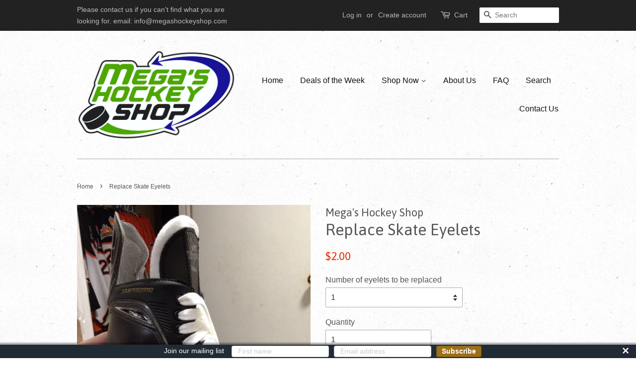

--- FILE ---
content_type: text/html; charset=utf-8
request_url: https://megashockeyshop.com/products/replace-skate-eyelets
body_size: 16888
content:
<!doctype html>
<!--[if lt IE 7]><html class="no-js lt-ie9 lt-ie8 lt-ie7" lang="en"> <![endif]-->
<!--[if IE 7]><html class="no-js lt-ie9 lt-ie8" lang="en"> <![endif]-->
<!--[if IE 8]><html class="no-js lt-ie9" lang="en"> <![endif]-->
<!--[if IE 9 ]><html class="ie9 no-js"> <![endif]-->
<!--[if (gt IE 9)|!(IE)]><!--> <html class="no-js"> <!--<![endif]-->
<head>
  <!-- InstantFavicon -->
  <link rel="icon" type="image/png" href="//megashockeyshop.com/cdn/shop/t/5/assets/instantfavicon_android-chrome-192x192.png?v=52744518722569239121497971606&v=1497971605" sizes="192x192">
  <meta name="apple-mobile-web-app-capable" content="yes">
  <link rel="apple-touch-icon" sizes="114x114" href="//megashockeyshop.com/cdn/shop/t/5/assets/instantfavicon_apple-touch-icon-114x114.png?v=145875973106591226561497971606&v=1497971605">
  <link rel="apple-touch-icon" sizes="120x120" href="//megashockeyshop.com/cdn/shop/t/5/assets/instantfavicon_apple-touch-icon-120x120.png?v=85592052310418610471497971606&v=1497971605">
  <link rel="apple-touch-icon" sizes="144x144" href="//megashockeyshop.com/cdn/shop/t/5/assets/instantfavicon_apple-touch-icon-144x144.png?v=163973759447599980141497971606&v=1497971605">
  <link rel="apple-touch-icon" sizes="152x152" href="//megashockeyshop.com/cdn/shop/t/5/assets/instantfavicon_apple-touch-icon-152x152.png?v=25123236874924707341497971606&v=1497971605">
  <link rel="apple-touch-icon" sizes="180x180" href="//megashockeyshop.com/cdn/shop/t/5/assets/instantfavicon_apple-touch-icon-180x180.png?v=87184905290859889771497971607&v=1497971605">
  <link rel="apple-touch-icon" sizes="57x57" href="//megashockeyshop.com/cdn/shop/t/5/assets/instantfavicon_apple-touch-icon-57x57.png?v=94624616370138177591497971606&v=1497971605">
  <link rel="apple-touch-icon" sizes="60x60" href="//megashockeyshop.com/cdn/shop/t/5/assets/instantfavicon_apple-touch-icon-60x60.png?v=155968109378807763071497971606&v=1497971605">
  <link rel="apple-touch-icon" sizes="72x72" href="//megashockeyshop.com/cdn/shop/t/5/assets/instantfavicon_apple-touch-icon-72x72.png?v=155788335966180152641497971606&v=1497971605">
  <link rel="apple-touch-icon" sizes="76x76" href="//megashockeyshop.com/cdn/shop/t/5/assets/instantfavicon_apple-touch-icon-76x76.png?v=133117124164743825711497971606&v=1497971605">
  <link rel="apple-touch-startup-image" media="(device-width: 414px) and (device-height: 736px) and (orientation: landscape) and (-webkit-device-pixel-ratio: 3)" href="//megashockeyshop.com/cdn/shop/t/5/assets/instantfavicon_apple-touch-startup-image-1182x2208.png?v=10541585873327521861497971607&v=1497971605">
  <link rel="apple-touch-startup-image" media="(device-width: 414px) and (device-height: 736px) and (orientation: portrait) and (-webkit-device-pixel-ratio: 3)" href="//megashockeyshop.com/cdn/shop/t/5/assets/instantfavicon_apple-touch-startup-image-1242x2148.png?v=40842671642952673391497971607&v=1497971605">
  <link rel="apple-touch-startup-image" media="(device-width: 768px) and (device-height: 1024px) and (orientation: landscape) and (-webkit-device-pixel-ratio: 2)" href="//megashockeyshop.com/cdn/shop/t/5/assets/instantfavicon_apple-touch-startup-image-1496x2048.png?v=19272140537310410731497971607&v=1497971605">
  <link rel="apple-touch-startup-image" media="(device-width: 768px) and (device-height: 1024px) and (orientation: portrait) and (-webkit-device-pixel-ratio: 2)" href="//megashockeyshop.com/cdn/shop/t/5/assets/instantfavicon_apple-touch-startup-image-1536x2008.png?v=15834509416794708901497971607&v=1497971605">
  <link rel="apple-touch-startup-image" media="(device-width: 320px) and (device-height: 480px) and (-webkit-device-pixel-ratio: 1)" href="//megashockeyshop.com/cdn/shop/t/5/assets/instantfavicon_apple-touch-startup-image-320x460.png?v=61370754283635139471497971606&v=1497971605">
  <link rel="apple-touch-startup-image" media="(device-width: 320px) and (device-height: 568px) and (-webkit-device-pixel-ratio: 2)" href="//megashockeyshop.com/cdn/shop/t/5/assets/instantfavicon_apple-touch-startup-image-640x1096.png?v=153001822234012360701497971607&v=1497971605">
  <link rel="apple-touch-startup-image" media="(device-width: 320px) and (device-height: 480px) and (-webkit-device-pixel-ratio: 2)" href="//megashockeyshop.com/cdn/shop/t/5/assets/instantfavicon_apple-touch-startup-image-640x920.png?v=54218763741814555321497971607&v=1497971605">
  <link rel="apple-touch-startup-image" media="(device-width: 768px) and (device-height: 1024px) and (orientation: landscape) and (-webkit-device-pixel-ratio: 1)" href="//megashockeyshop.com/cdn/shop/t/5/assets/instantfavicon_apple-touch-startup-image-748x1024.png?v=120159200195616939741497971607&v=1497971605">
  <link rel="apple-touch-startup-image" media="(device-width: 375px) and (device-height: 667px) and (-webkit-device-pixel-ratio: 2)" href="//megashockeyshop.com/cdn/shop/t/5/assets/instantfavicon_apple-touch-startup-image-750x1294.png?v=4895359674069762371497971607&v=1497971605">
  <link rel="apple-touch-startup-image" media="(device-width: 768px) and (device-height: 1024px) and (orientation: portrait) and (-webkit-device-pixel-ratio: 1)" href="//megashockeyshop.com/cdn/shop/t/5/assets/instantfavicon_apple-touch-startup-image-768x1004.png?v=170346386544043724881497971607&v=1497971605">
  <meta name="msapplication-config" content="//megashockeyshop.com/cdn/shop/t/5/assets/instantfavicon_browserconfig.xml?v=181530579364729661541701745565&v=1497971605">
  <meta name="msapplication-TileColor" content="#ffffff">
  <link rel="icon" type="image/png" href="//megashockeyshop.com/cdn/shop/t/5/assets/instantfavicon_favicon-16x16.png?v=117732517952048094731497971607&v=1497971605" sizes="16x16">
  <link rel="icon" type="image/png" href="//megashockeyshop.com/cdn/shop/t/5/assets/instantfavicon_favicon-194x194.png?v=112148969841643050561497971608&v=1497971605" sizes="194x194">
  <link rel="icon" type="image/png" href="//megashockeyshop.com/cdn/shop/t/5/assets/instantfavicon_favicon-32x32.png?v=142140754521288192951497971608&v=1497971605" sizes="32x32">
  <link rel="shortcut icon" href="//megashockeyshop.com/cdn/shop/t/5/assets/instantfavicon_favicon.ico?v=38956558370182283051497971608&v=1497971605">
  <link rel="manifest" href="//megashockeyshop.com/cdn/shop/t/5/assets/instantfavicon_manifest.json?v=138968220955394782151701745565&v=1497971605">
  <meta name="theme-color" content="#4972ab">
  <meta name="msapplication-TileImage" content="//megashockeyshop.com/cdn/shop/t/5/assets/instantfavicon_mstile-144x144.png?v=48180968299148976731497971608&v=1497971605">


  <!-- Basic page needs ================================================== -->
  <meta charset="utf-8">
  <meta http-equiv="X-UA-Compatible" content="IE=edge,chrome=1">

  

  <!-- Title and description ================================================== -->
  <title>
  Replace Skate Eyelets &ndash; Mega&#39;s Hockey Shop
  </title>

  
  <meta name="description" content="We can replace your missing or worn eyelets to help prevent against damage to skates and laces. Skate eyelets should be inspected regularly for signs of wear or corrosion (rust). If your skate’s eyelets bend or break due to rust, they need to be fixed immediately or your laces will likely tear your skate boots. We char">
  

  <!-- Social meta ================================================== -->
  

  <meta property="og:type" content="product">
  <meta property="og:title" content="Replace Skate Eyelets">
  <meta property="og:url" content="https://megashockeyshop.com/products/replace-skate-eyelets">
  
  <meta property="og:image" content="http://megashockeyshop.com/cdn/shop/products/EyeletReplacement_grande.jpg?v=1610609057">
  <meta property="og:image:secure_url" content="https://megashockeyshop.com/cdn/shop/products/EyeletReplacement_grande.jpg?v=1610609057">
  
  <meta property="og:price:amount" content="2.00">
  <meta property="og:price:currency" content="CAD">



  <meta property="og:description" content="We can replace your missing or worn eyelets to help prevent against damage to skates and laces. Skate eyelets should be inspected regularly for signs of wear or corrosion (rust). If your skate’s eyelets bend or break due to rust, they need to be fixed immediately or your laces will likely tear your skate boots. We char">


<meta property="og:site_name" content="Mega&#39;s Hockey Shop">


  <meta name="twitter:card" content="summary">



  <meta name="twitter:title" content="Replace Skate Eyelets">
  <meta name="twitter:description" content="We can replace your missing or worn eyelets to help prevent against damage to skates and laces.
Skate eyelets should be inspected regularly for signs of wear or corrosion (rust). If your skate’s eyele">
  <meta name="twitter:image" content="https://megashockeyshop.com/cdn/shop/products/EyeletReplacement_large.jpg?v=1610609057">
  <meta name="twitter:image:width" content="480">
  <meta name="twitter:image:height" content="480">



  <!-- Helpers ================================================== -->
  <link rel="canonical" href="https://megashockeyshop.com/products/replace-skate-eyelets">
  <meta name="viewport" content="width=device-width,initial-scale=1">
  <meta name="theme-color" content="#e42c00">

  <!-- CSS ================================================== -->
  <link href="//megashockeyshop.com/cdn/shop/t/5/assets/timber.scss.css?v=35919580549289701071701745565" rel="stylesheet" type="text/css" media="all" />
  <link href="//megashockeyshop.com/cdn/shop/t/5/assets/theme.scss.css?v=84778874962449476651701745565" rel="stylesheet" type="text/css" media="all" />

  

  
    
    
    <link href="//fonts.googleapis.com/css?family=Asap:400" rel="stylesheet" type="text/css" media="all" />
  




  <!-- Header hook for plugins ================================================== -->
  <script>window.performance && window.performance.mark && window.performance.mark('shopify.content_for_header.start');</script><meta id="shopify-digital-wallet" name="shopify-digital-wallet" content="/14228850/digital_wallets/dialog">
<meta name="shopify-checkout-api-token" content="f2d4d51cf122a9703c1268c9d74aefb2">
<meta id="in-context-paypal-metadata" data-shop-id="14228850" data-venmo-supported="false" data-environment="production" data-locale="en_US" data-paypal-v4="true" data-currency="CAD">
<link rel="alternate" type="application/json+oembed" href="https://megashockeyshop.com/products/replace-skate-eyelets.oembed">
<script async="async" src="/checkouts/internal/preloads.js?locale=en-CA"></script>
<link rel="preconnect" href="https://shop.app" crossorigin="anonymous">
<script async="async" src="https://shop.app/checkouts/internal/preloads.js?locale=en-CA&shop_id=14228850" crossorigin="anonymous"></script>
<script id="apple-pay-shop-capabilities" type="application/json">{"shopId":14228850,"countryCode":"CA","currencyCode":"CAD","merchantCapabilities":["supports3DS"],"merchantId":"gid:\/\/shopify\/Shop\/14228850","merchantName":"Mega's Hockey Shop","requiredBillingContactFields":["postalAddress","email","phone"],"requiredShippingContactFields":["postalAddress","email","phone"],"shippingType":"shipping","supportedNetworks":["visa","masterCard","amex","discover","interac","jcb"],"total":{"type":"pending","label":"Mega's Hockey Shop","amount":"1.00"},"shopifyPaymentsEnabled":true,"supportsSubscriptions":true}</script>
<script id="shopify-features" type="application/json">{"accessToken":"f2d4d51cf122a9703c1268c9d74aefb2","betas":["rich-media-storefront-analytics"],"domain":"megashockeyshop.com","predictiveSearch":true,"shopId":14228850,"locale":"en"}</script>
<script>var Shopify = Shopify || {};
Shopify.shop = "megas-hockey-shop.myshopify.com";
Shopify.locale = "en";
Shopify.currency = {"active":"CAD","rate":"1.0"};
Shopify.country = "CA";
Shopify.theme = {"name":"Minimal","id":151954246,"schema_name":null,"schema_version":null,"theme_store_id":380,"role":"main"};
Shopify.theme.handle = "null";
Shopify.theme.style = {"id":null,"handle":null};
Shopify.cdnHost = "megashockeyshop.com/cdn";
Shopify.routes = Shopify.routes || {};
Shopify.routes.root = "/";</script>
<script type="module">!function(o){(o.Shopify=o.Shopify||{}).modules=!0}(window);</script>
<script>!function(o){function n(){var o=[];function n(){o.push(Array.prototype.slice.apply(arguments))}return n.q=o,n}var t=o.Shopify=o.Shopify||{};t.loadFeatures=n(),t.autoloadFeatures=n()}(window);</script>
<script>
  window.ShopifyPay = window.ShopifyPay || {};
  window.ShopifyPay.apiHost = "shop.app\/pay";
  window.ShopifyPay.redirectState = null;
</script>
<script id="shop-js-analytics" type="application/json">{"pageType":"product"}</script>
<script defer="defer" async type="module" src="//megashockeyshop.com/cdn/shopifycloud/shop-js/modules/v2/client.init-shop-cart-sync_BApSsMSl.en.esm.js"></script>
<script defer="defer" async type="module" src="//megashockeyshop.com/cdn/shopifycloud/shop-js/modules/v2/chunk.common_CBoos6YZ.esm.js"></script>
<script type="module">
  await import("//megashockeyshop.com/cdn/shopifycloud/shop-js/modules/v2/client.init-shop-cart-sync_BApSsMSl.en.esm.js");
await import("//megashockeyshop.com/cdn/shopifycloud/shop-js/modules/v2/chunk.common_CBoos6YZ.esm.js");

  window.Shopify.SignInWithShop?.initShopCartSync?.({"fedCMEnabled":true,"windoidEnabled":true});

</script>
<script>
  window.Shopify = window.Shopify || {};
  if (!window.Shopify.featureAssets) window.Shopify.featureAssets = {};
  window.Shopify.featureAssets['shop-js'] = {"shop-cart-sync":["modules/v2/client.shop-cart-sync_DJczDl9f.en.esm.js","modules/v2/chunk.common_CBoos6YZ.esm.js"],"init-fed-cm":["modules/v2/client.init-fed-cm_BzwGC0Wi.en.esm.js","modules/v2/chunk.common_CBoos6YZ.esm.js"],"init-windoid":["modules/v2/client.init-windoid_BS26ThXS.en.esm.js","modules/v2/chunk.common_CBoos6YZ.esm.js"],"shop-cash-offers":["modules/v2/client.shop-cash-offers_DthCPNIO.en.esm.js","modules/v2/chunk.common_CBoos6YZ.esm.js","modules/v2/chunk.modal_Bu1hFZFC.esm.js"],"shop-button":["modules/v2/client.shop-button_D_JX508o.en.esm.js","modules/v2/chunk.common_CBoos6YZ.esm.js"],"init-shop-email-lookup-coordinator":["modules/v2/client.init-shop-email-lookup-coordinator_DFwWcvrS.en.esm.js","modules/v2/chunk.common_CBoos6YZ.esm.js"],"shop-toast-manager":["modules/v2/client.shop-toast-manager_tEhgP2F9.en.esm.js","modules/v2/chunk.common_CBoos6YZ.esm.js"],"shop-login-button":["modules/v2/client.shop-login-button_DwLgFT0K.en.esm.js","modules/v2/chunk.common_CBoos6YZ.esm.js","modules/v2/chunk.modal_Bu1hFZFC.esm.js"],"avatar":["modules/v2/client.avatar_BTnouDA3.en.esm.js"],"init-shop-cart-sync":["modules/v2/client.init-shop-cart-sync_BApSsMSl.en.esm.js","modules/v2/chunk.common_CBoos6YZ.esm.js"],"pay-button":["modules/v2/client.pay-button_BuNmcIr_.en.esm.js","modules/v2/chunk.common_CBoos6YZ.esm.js"],"init-shop-for-new-customer-accounts":["modules/v2/client.init-shop-for-new-customer-accounts_DrjXSI53.en.esm.js","modules/v2/client.shop-login-button_DwLgFT0K.en.esm.js","modules/v2/chunk.common_CBoos6YZ.esm.js","modules/v2/chunk.modal_Bu1hFZFC.esm.js"],"init-customer-accounts-sign-up":["modules/v2/client.init-customer-accounts-sign-up_TlVCiykN.en.esm.js","modules/v2/client.shop-login-button_DwLgFT0K.en.esm.js","modules/v2/chunk.common_CBoos6YZ.esm.js","modules/v2/chunk.modal_Bu1hFZFC.esm.js"],"shop-follow-button":["modules/v2/client.shop-follow-button_C5D3XtBb.en.esm.js","modules/v2/chunk.common_CBoos6YZ.esm.js","modules/v2/chunk.modal_Bu1hFZFC.esm.js"],"checkout-modal":["modules/v2/client.checkout-modal_8TC_1FUY.en.esm.js","modules/v2/chunk.common_CBoos6YZ.esm.js","modules/v2/chunk.modal_Bu1hFZFC.esm.js"],"init-customer-accounts":["modules/v2/client.init-customer-accounts_C0Oh2ljF.en.esm.js","modules/v2/client.shop-login-button_DwLgFT0K.en.esm.js","modules/v2/chunk.common_CBoos6YZ.esm.js","modules/v2/chunk.modal_Bu1hFZFC.esm.js"],"lead-capture":["modules/v2/client.lead-capture_Cq0gfm7I.en.esm.js","modules/v2/chunk.common_CBoos6YZ.esm.js","modules/v2/chunk.modal_Bu1hFZFC.esm.js"],"shop-login":["modules/v2/client.shop-login_BmtnoEUo.en.esm.js","modules/v2/chunk.common_CBoos6YZ.esm.js","modules/v2/chunk.modal_Bu1hFZFC.esm.js"],"payment-terms":["modules/v2/client.payment-terms_BHOWV7U_.en.esm.js","modules/v2/chunk.common_CBoos6YZ.esm.js","modules/v2/chunk.modal_Bu1hFZFC.esm.js"]};
</script>
<script>(function() {
  var isLoaded = false;
  function asyncLoad() {
    if (isLoaded) return;
    isLoaded = true;
    var urls = ["https:\/\/toastibar-cdn.makeprosimp.com\/v1\/published\/15632\/b77b8d9f56fc455ba9940b33576d1c56\/1600\/app.js?v=1\u0026shop=megas-hockey-shop.myshopify.com","https:\/\/currency.conversionbear.com\/script?app=currency\u0026shop=megas-hockey-shop.myshopify.com","https:\/\/cdn.seguno.com\/storefront.js?v=1.0.0\u0026id=c4d848c4c1d64c62b031845032a15a8a\u0026bv=1643279303000\u0026cv=1567067172000\u0026shop=megas-hockey-shop.myshopify.com","https:\/\/front.optimonk.com\/public\/132099\/shopify\/preload.js?shop=megas-hockey-shop.myshopify.com"];
    for (var i = 0; i < urls.length; i++) {
      var s = document.createElement('script');
      s.type = 'text/javascript';
      s.async = true;
      s.src = urls[i];
      var x = document.getElementsByTagName('script')[0];
      x.parentNode.insertBefore(s, x);
    }
  };
  if(window.attachEvent) {
    window.attachEvent('onload', asyncLoad);
  } else {
    window.addEventListener('load', asyncLoad, false);
  }
})();</script>
<script id="__st">var __st={"a":14228850,"offset":-18000,"reqid":"f6c1a128-d92f-4e64-a69f-10398a5c7225-1768911638","pageurl":"megashockeyshop.com\/products\/replace-skate-eyelets","u":"68a559c68689","p":"product","rtyp":"product","rid":12076722886};</script>
<script>window.ShopifyPaypalV4VisibilityTracking = true;</script>
<script id="captcha-bootstrap">!function(){'use strict';const t='contact',e='account',n='new_comment',o=[[t,t],['blogs',n],['comments',n],[t,'customer']],c=[[e,'customer_login'],[e,'guest_login'],[e,'recover_customer_password'],[e,'create_customer']],r=t=>t.map((([t,e])=>`form[action*='/${t}']:not([data-nocaptcha='true']) input[name='form_type'][value='${e}']`)).join(','),a=t=>()=>t?[...document.querySelectorAll(t)].map((t=>t.form)):[];function s(){const t=[...o],e=r(t);return a(e)}const i='password',u='form_key',d=['recaptcha-v3-token','g-recaptcha-response','h-captcha-response',i],f=()=>{try{return window.sessionStorage}catch{return}},m='__shopify_v',_=t=>t.elements[u];function p(t,e,n=!1){try{const o=window.sessionStorage,c=JSON.parse(o.getItem(e)),{data:r}=function(t){const{data:e,action:n}=t;return t[m]||n?{data:e,action:n}:{data:t,action:n}}(c);for(const[e,n]of Object.entries(r))t.elements[e]&&(t.elements[e].value=n);n&&o.removeItem(e)}catch(o){console.error('form repopulation failed',{error:o})}}const l='form_type',E='cptcha';function T(t){t.dataset[E]=!0}const w=window,h=w.document,L='Shopify',v='ce_forms',y='captcha';let A=!1;((t,e)=>{const n=(g='f06e6c50-85a8-45c8-87d0-21a2b65856fe',I='https://cdn.shopify.com/shopifycloud/storefront-forms-hcaptcha/ce_storefront_forms_captcha_hcaptcha.v1.5.2.iife.js',D={infoText:'Protected by hCaptcha',privacyText:'Privacy',termsText:'Terms'},(t,e,n)=>{const o=w[L][v],c=o.bindForm;if(c)return c(t,g,e,D).then(n);var r;o.q.push([[t,g,e,D],n]),r=I,A||(h.body.append(Object.assign(h.createElement('script'),{id:'captcha-provider',async:!0,src:r})),A=!0)});var g,I,D;w[L]=w[L]||{},w[L][v]=w[L][v]||{},w[L][v].q=[],w[L][y]=w[L][y]||{},w[L][y].protect=function(t,e){n(t,void 0,e),T(t)},Object.freeze(w[L][y]),function(t,e,n,w,h,L){const[v,y,A,g]=function(t,e,n){const i=e?o:[],u=t?c:[],d=[...i,...u],f=r(d),m=r(i),_=r(d.filter((([t,e])=>n.includes(e))));return[a(f),a(m),a(_),s()]}(w,h,L),I=t=>{const e=t.target;return e instanceof HTMLFormElement?e:e&&e.form},D=t=>v().includes(t);t.addEventListener('submit',(t=>{const e=I(t);if(!e)return;const n=D(e)&&!e.dataset.hcaptchaBound&&!e.dataset.recaptchaBound,o=_(e),c=g().includes(e)&&(!o||!o.value);(n||c)&&t.preventDefault(),c&&!n&&(function(t){try{if(!f())return;!function(t){const e=f();if(!e)return;const n=_(t);if(!n)return;const o=n.value;o&&e.removeItem(o)}(t);const e=Array.from(Array(32),(()=>Math.random().toString(36)[2])).join('');!function(t,e){_(t)||t.append(Object.assign(document.createElement('input'),{type:'hidden',name:u})),t.elements[u].value=e}(t,e),function(t,e){const n=f();if(!n)return;const o=[...t.querySelectorAll(`input[type='${i}']`)].map((({name:t})=>t)),c=[...d,...o],r={};for(const[a,s]of new FormData(t).entries())c.includes(a)||(r[a]=s);n.setItem(e,JSON.stringify({[m]:1,action:t.action,data:r}))}(t,e)}catch(e){console.error('failed to persist form',e)}}(e),e.submit())}));const S=(t,e)=>{t&&!t.dataset[E]&&(n(t,e.some((e=>e===t))),T(t))};for(const o of['focusin','change'])t.addEventListener(o,(t=>{const e=I(t);D(e)&&S(e,y())}));const B=e.get('form_key'),M=e.get(l),P=B&&M;t.addEventListener('DOMContentLoaded',(()=>{const t=y();if(P)for(const e of t)e.elements[l].value===M&&p(e,B);[...new Set([...A(),...v().filter((t=>'true'===t.dataset.shopifyCaptcha))])].forEach((e=>S(e,t)))}))}(h,new URLSearchParams(w.location.search),n,t,e,['guest_login'])})(!0,!0)}();</script>
<script integrity="sha256-4kQ18oKyAcykRKYeNunJcIwy7WH5gtpwJnB7kiuLZ1E=" data-source-attribution="shopify.loadfeatures" defer="defer" src="//megashockeyshop.com/cdn/shopifycloud/storefront/assets/storefront/load_feature-a0a9edcb.js" crossorigin="anonymous"></script>
<script crossorigin="anonymous" defer="defer" src="//megashockeyshop.com/cdn/shopifycloud/storefront/assets/shopify_pay/storefront-65b4c6d7.js?v=20250812"></script>
<script data-source-attribution="shopify.dynamic_checkout.dynamic.init">var Shopify=Shopify||{};Shopify.PaymentButton=Shopify.PaymentButton||{isStorefrontPortableWallets:!0,init:function(){window.Shopify.PaymentButton.init=function(){};var t=document.createElement("script");t.src="https://megashockeyshop.com/cdn/shopifycloud/portable-wallets/latest/portable-wallets.en.js",t.type="module",document.head.appendChild(t)}};
</script>
<script data-source-attribution="shopify.dynamic_checkout.buyer_consent">
  function portableWalletsHideBuyerConsent(e){var t=document.getElementById("shopify-buyer-consent"),n=document.getElementById("shopify-subscription-policy-button");t&&n&&(t.classList.add("hidden"),t.setAttribute("aria-hidden","true"),n.removeEventListener("click",e))}function portableWalletsShowBuyerConsent(e){var t=document.getElementById("shopify-buyer-consent"),n=document.getElementById("shopify-subscription-policy-button");t&&n&&(t.classList.remove("hidden"),t.removeAttribute("aria-hidden"),n.addEventListener("click",e))}window.Shopify?.PaymentButton&&(window.Shopify.PaymentButton.hideBuyerConsent=portableWalletsHideBuyerConsent,window.Shopify.PaymentButton.showBuyerConsent=portableWalletsShowBuyerConsent);
</script>
<script data-source-attribution="shopify.dynamic_checkout.cart.bootstrap">document.addEventListener("DOMContentLoaded",(function(){function t(){return document.querySelector("shopify-accelerated-checkout-cart, shopify-accelerated-checkout")}if(t())Shopify.PaymentButton.init();else{new MutationObserver((function(e,n){t()&&(Shopify.PaymentButton.init(),n.disconnect())})).observe(document.body,{childList:!0,subtree:!0})}}));
</script>
<link id="shopify-accelerated-checkout-styles" rel="stylesheet" media="screen" href="https://megashockeyshop.com/cdn/shopifycloud/portable-wallets/latest/accelerated-checkout-backwards-compat.css" crossorigin="anonymous">
<style id="shopify-accelerated-checkout-cart">
        #shopify-buyer-consent {
  margin-top: 1em;
  display: inline-block;
  width: 100%;
}

#shopify-buyer-consent.hidden {
  display: none;
}

#shopify-subscription-policy-button {
  background: none;
  border: none;
  padding: 0;
  text-decoration: underline;
  font-size: inherit;
  cursor: pointer;
}

#shopify-subscription-policy-button::before {
  box-shadow: none;
}

      </style>

<script>window.performance && window.performance.mark && window.performance.mark('shopify.content_for_header.end');</script>

  

<!--[if lt IE 9]>
<script src="//cdnjs.cloudflare.com/ajax/libs/html5shiv/3.7.2/html5shiv.min.js" type="text/javascript"></script>
<script src="//megashockeyshop.com/cdn/shop/t/5/assets/respond.min.js?v=52248677837542619231474616111" type="text/javascript"></script>
<link href="//megashockeyshop.com/cdn/shop/t/5/assets/respond-proxy.html" id="respond-proxy" rel="respond-proxy" />
<link href="//megashockeyshop.com/search?q=10ec260ad44e7248d488b7e269ce6b7f" id="respond-redirect" rel="respond-redirect" />
<script src="//megashockeyshop.com/search?q=10ec260ad44e7248d488b7e269ce6b7f" type="text/javascript"></script>
<![endif]-->



  <script src="//ajax.googleapis.com/ajax/libs/jquery/1.11.0/jquery.min.js" type="text/javascript"></script>
  <script src="//megashockeyshop.com/cdn/shop/t/5/assets/modernizr.min.js?v=26620055551102246001474616111" type="text/javascript"></script>

  
  


    <!-- Upsell & Cross Sell Kit by Logbase - Starts -->
      <script src='https://upsell-app.logbase.io/lb-upsell.js?shop=megas-hockey-shop.myshopify.com' defer></script>
    <!-- Upsell & Cross Sell Kit by Logbase - Ends -->
<link href="https://monorail-edge.shopifysvc.com" rel="dns-prefetch">
<script>(function(){if ("sendBeacon" in navigator && "performance" in window) {try {var session_token_from_headers = performance.getEntriesByType('navigation')[0].serverTiming.find(x => x.name == '_s').description;} catch {var session_token_from_headers = undefined;}var session_cookie_matches = document.cookie.match(/_shopify_s=([^;]*)/);var session_token_from_cookie = session_cookie_matches && session_cookie_matches.length === 2 ? session_cookie_matches[1] : "";var session_token = session_token_from_headers || session_token_from_cookie || "";function handle_abandonment_event(e) {var entries = performance.getEntries().filter(function(entry) {return /monorail-edge.shopifysvc.com/.test(entry.name);});if (!window.abandonment_tracked && entries.length === 0) {window.abandonment_tracked = true;var currentMs = Date.now();var navigation_start = performance.timing.navigationStart;var payload = {shop_id: 14228850,url: window.location.href,navigation_start,duration: currentMs - navigation_start,session_token,page_type: "product"};window.navigator.sendBeacon("https://monorail-edge.shopifysvc.com/v1/produce", JSON.stringify({schema_id: "online_store_buyer_site_abandonment/1.1",payload: payload,metadata: {event_created_at_ms: currentMs,event_sent_at_ms: currentMs}}));}}window.addEventListener('pagehide', handle_abandonment_event);}}());</script>
<script id="web-pixels-manager-setup">(function e(e,d,r,n,o){if(void 0===o&&(o={}),!Boolean(null===(a=null===(i=window.Shopify)||void 0===i?void 0:i.analytics)||void 0===a?void 0:a.replayQueue)){var i,a;window.Shopify=window.Shopify||{};var t=window.Shopify;t.analytics=t.analytics||{};var s=t.analytics;s.replayQueue=[],s.publish=function(e,d,r){return s.replayQueue.push([e,d,r]),!0};try{self.performance.mark("wpm:start")}catch(e){}var l=function(){var e={modern:/Edge?\/(1{2}[4-9]|1[2-9]\d|[2-9]\d{2}|\d{4,})\.\d+(\.\d+|)|Firefox\/(1{2}[4-9]|1[2-9]\d|[2-9]\d{2}|\d{4,})\.\d+(\.\d+|)|Chrom(ium|e)\/(9{2}|\d{3,})\.\d+(\.\d+|)|(Maci|X1{2}).+ Version\/(15\.\d+|(1[6-9]|[2-9]\d|\d{3,})\.\d+)([,.]\d+|)( \(\w+\)|)( Mobile\/\w+|) Safari\/|Chrome.+OPR\/(9{2}|\d{3,})\.\d+\.\d+|(CPU[ +]OS|iPhone[ +]OS|CPU[ +]iPhone|CPU IPhone OS|CPU iPad OS)[ +]+(15[._]\d+|(1[6-9]|[2-9]\d|\d{3,})[._]\d+)([._]\d+|)|Android:?[ /-](13[3-9]|1[4-9]\d|[2-9]\d{2}|\d{4,})(\.\d+|)(\.\d+|)|Android.+Firefox\/(13[5-9]|1[4-9]\d|[2-9]\d{2}|\d{4,})\.\d+(\.\d+|)|Android.+Chrom(ium|e)\/(13[3-9]|1[4-9]\d|[2-9]\d{2}|\d{4,})\.\d+(\.\d+|)|SamsungBrowser\/([2-9]\d|\d{3,})\.\d+/,legacy:/Edge?\/(1[6-9]|[2-9]\d|\d{3,})\.\d+(\.\d+|)|Firefox\/(5[4-9]|[6-9]\d|\d{3,})\.\d+(\.\d+|)|Chrom(ium|e)\/(5[1-9]|[6-9]\d|\d{3,})\.\d+(\.\d+|)([\d.]+$|.*Safari\/(?![\d.]+ Edge\/[\d.]+$))|(Maci|X1{2}).+ Version\/(10\.\d+|(1[1-9]|[2-9]\d|\d{3,})\.\d+)([,.]\d+|)( \(\w+\)|)( Mobile\/\w+|) Safari\/|Chrome.+OPR\/(3[89]|[4-9]\d|\d{3,})\.\d+\.\d+|(CPU[ +]OS|iPhone[ +]OS|CPU[ +]iPhone|CPU IPhone OS|CPU iPad OS)[ +]+(10[._]\d+|(1[1-9]|[2-9]\d|\d{3,})[._]\d+)([._]\d+|)|Android:?[ /-](13[3-9]|1[4-9]\d|[2-9]\d{2}|\d{4,})(\.\d+|)(\.\d+|)|Mobile Safari.+OPR\/([89]\d|\d{3,})\.\d+\.\d+|Android.+Firefox\/(13[5-9]|1[4-9]\d|[2-9]\d{2}|\d{4,})\.\d+(\.\d+|)|Android.+Chrom(ium|e)\/(13[3-9]|1[4-9]\d|[2-9]\d{2}|\d{4,})\.\d+(\.\d+|)|Android.+(UC? ?Browser|UCWEB|U3)[ /]?(15\.([5-9]|\d{2,})|(1[6-9]|[2-9]\d|\d{3,})\.\d+)\.\d+|SamsungBrowser\/(5\.\d+|([6-9]|\d{2,})\.\d+)|Android.+MQ{2}Browser\/(14(\.(9|\d{2,})|)|(1[5-9]|[2-9]\d|\d{3,})(\.\d+|))(\.\d+|)|K[Aa][Ii]OS\/(3\.\d+|([4-9]|\d{2,})\.\d+)(\.\d+|)/},d=e.modern,r=e.legacy,n=navigator.userAgent;return n.match(d)?"modern":n.match(r)?"legacy":"unknown"}(),u="modern"===l?"modern":"legacy",c=(null!=n?n:{modern:"",legacy:""})[u],f=function(e){return[e.baseUrl,"/wpm","/b",e.hashVersion,"modern"===e.buildTarget?"m":"l",".js"].join("")}({baseUrl:d,hashVersion:r,buildTarget:u}),m=function(e){var d=e.version,r=e.bundleTarget,n=e.surface,o=e.pageUrl,i=e.monorailEndpoint;return{emit:function(e){var a=e.status,t=e.errorMsg,s=(new Date).getTime(),l=JSON.stringify({metadata:{event_sent_at_ms:s},events:[{schema_id:"web_pixels_manager_load/3.1",payload:{version:d,bundle_target:r,page_url:o,status:a,surface:n,error_msg:t},metadata:{event_created_at_ms:s}}]});if(!i)return console&&console.warn&&console.warn("[Web Pixels Manager] No Monorail endpoint provided, skipping logging."),!1;try{return self.navigator.sendBeacon.bind(self.navigator)(i,l)}catch(e){}var u=new XMLHttpRequest;try{return u.open("POST",i,!0),u.setRequestHeader("Content-Type","text/plain"),u.send(l),!0}catch(e){return console&&console.warn&&console.warn("[Web Pixels Manager] Got an unhandled error while logging to Monorail."),!1}}}}({version:r,bundleTarget:l,surface:e.surface,pageUrl:self.location.href,monorailEndpoint:e.monorailEndpoint});try{o.browserTarget=l,function(e){var d=e.src,r=e.async,n=void 0===r||r,o=e.onload,i=e.onerror,a=e.sri,t=e.scriptDataAttributes,s=void 0===t?{}:t,l=document.createElement("script"),u=document.querySelector("head"),c=document.querySelector("body");if(l.async=n,l.src=d,a&&(l.integrity=a,l.crossOrigin="anonymous"),s)for(var f in s)if(Object.prototype.hasOwnProperty.call(s,f))try{l.dataset[f]=s[f]}catch(e){}if(o&&l.addEventListener("load",o),i&&l.addEventListener("error",i),u)u.appendChild(l);else{if(!c)throw new Error("Did not find a head or body element to append the script");c.appendChild(l)}}({src:f,async:!0,onload:function(){if(!function(){var e,d;return Boolean(null===(d=null===(e=window.Shopify)||void 0===e?void 0:e.analytics)||void 0===d?void 0:d.initialized)}()){var d=window.webPixelsManager.init(e)||void 0;if(d){var r=window.Shopify.analytics;r.replayQueue.forEach((function(e){var r=e[0],n=e[1],o=e[2];d.publishCustomEvent(r,n,o)})),r.replayQueue=[],r.publish=d.publishCustomEvent,r.visitor=d.visitor,r.initialized=!0}}},onerror:function(){return m.emit({status:"failed",errorMsg:"".concat(f," has failed to load")})},sri:function(e){var d=/^sha384-[A-Za-z0-9+/=]+$/;return"string"==typeof e&&d.test(e)}(c)?c:"",scriptDataAttributes:o}),m.emit({status:"loading"})}catch(e){m.emit({status:"failed",errorMsg:(null==e?void 0:e.message)||"Unknown error"})}}})({shopId: 14228850,storefrontBaseUrl: "https://megashockeyshop.com",extensionsBaseUrl: "https://extensions.shopifycdn.com/cdn/shopifycloud/web-pixels-manager",monorailEndpoint: "https://monorail-edge.shopifysvc.com/unstable/produce_batch",surface: "storefront-renderer",enabledBetaFlags: ["2dca8a86"],webPixelsConfigList: [{"id":"1671102547","configuration":"{\"accountID\":\"132099\"}","eventPayloadVersion":"v1","runtimeContext":"STRICT","scriptVersion":"e9702cc0fbdd9453d46c7ca8e2f5a5f4","type":"APP","apiClientId":956606,"privacyPurposes":[],"dataSharingAdjustments":{"protectedCustomerApprovalScopes":["read_customer_personal_data"]}},{"id":"shopify-app-pixel","configuration":"{}","eventPayloadVersion":"v1","runtimeContext":"STRICT","scriptVersion":"0450","apiClientId":"shopify-pixel","type":"APP","privacyPurposes":["ANALYTICS","MARKETING"]},{"id":"shopify-custom-pixel","eventPayloadVersion":"v1","runtimeContext":"LAX","scriptVersion":"0450","apiClientId":"shopify-pixel","type":"CUSTOM","privacyPurposes":["ANALYTICS","MARKETING"]}],isMerchantRequest: false,initData: {"shop":{"name":"Mega's Hockey Shop","paymentSettings":{"currencyCode":"CAD"},"myshopifyDomain":"megas-hockey-shop.myshopify.com","countryCode":"CA","storefrontUrl":"https:\/\/megashockeyshop.com"},"customer":null,"cart":null,"checkout":null,"productVariants":[{"price":{"amount":2.0,"currencyCode":"CAD"},"product":{"title":"Replace Skate Eyelets","vendor":"Mega's Hockey Shop","id":"12076722886","untranslatedTitle":"Replace Skate Eyelets","url":"\/products\/replace-skate-eyelets","type":"Repair Service"},"id":"51830179846","image":{"src":"\/\/megashockeyshop.com\/cdn\/shop\/products\/EyeletReplacement.jpg?v=1610609057"},"sku":"","title":"1","untranslatedTitle":"1"},{"price":{"amount":4.0,"currencyCode":"CAD"},"product":{"title":"Replace Skate Eyelets","vendor":"Mega's Hockey Shop","id":"12076722886","untranslatedTitle":"Replace Skate Eyelets","url":"\/products\/replace-skate-eyelets","type":"Repair Service"},"id":"51830179910","image":{"src":"\/\/megashockeyshop.com\/cdn\/shop\/products\/EyeletReplacement.jpg?v=1610609057"},"sku":"","title":"2","untranslatedTitle":"2"},{"price":{"amount":6.0,"currencyCode":"CAD"},"product":{"title":"Replace Skate Eyelets","vendor":"Mega's Hockey Shop","id":"12076722886","untranslatedTitle":"Replace Skate Eyelets","url":"\/products\/replace-skate-eyelets","type":"Repair Service"},"id":"51830179974","image":{"src":"\/\/megashockeyshop.com\/cdn\/shop\/products\/EyeletReplacement.jpg?v=1610609057"},"sku":"","title":"3","untranslatedTitle":"3"},{"price":{"amount":8.0,"currencyCode":"CAD"},"product":{"title":"Replace Skate Eyelets","vendor":"Mega's Hockey Shop","id":"12076722886","untranslatedTitle":"Replace Skate Eyelets","url":"\/products\/replace-skate-eyelets","type":"Repair Service"},"id":"51830180038","image":{"src":"\/\/megashockeyshop.com\/cdn\/shop\/products\/EyeletReplacement.jpg?v=1610609057"},"sku":"","title":"4","untranslatedTitle":"4"},{"price":{"amount":10.0,"currencyCode":"CAD"},"product":{"title":"Replace Skate Eyelets","vendor":"Mega's Hockey Shop","id":"12076722886","untranslatedTitle":"Replace Skate Eyelets","url":"\/products\/replace-skate-eyelets","type":"Repair Service"},"id":"51830180102","image":{"src":"\/\/megashockeyshop.com\/cdn\/shop\/products\/EyeletReplacement.jpg?v=1610609057"},"sku":"","title":"5","untranslatedTitle":"5"},{"price":{"amount":12.0,"currencyCode":"CAD"},"product":{"title":"Replace Skate Eyelets","vendor":"Mega's Hockey Shop","id":"12076722886","untranslatedTitle":"Replace Skate Eyelets","url":"\/products\/replace-skate-eyelets","type":"Repair Service"},"id":"51830180166","image":{"src":"\/\/megashockeyshop.com\/cdn\/shop\/products\/EyeletReplacement.jpg?v=1610609057"},"sku":"","title":"6","untranslatedTitle":"6"},{"price":{"amount":14.0,"currencyCode":"CAD"},"product":{"title":"Replace Skate Eyelets","vendor":"Mega's Hockey Shop","id":"12076722886","untranslatedTitle":"Replace Skate Eyelets","url":"\/products\/replace-skate-eyelets","type":"Repair Service"},"id":"51830180230","image":{"src":"\/\/megashockeyshop.com\/cdn\/shop\/products\/EyeletReplacement.jpg?v=1610609057"},"sku":"","title":"7","untranslatedTitle":"7"},{"price":{"amount":16.0,"currencyCode":"CAD"},"product":{"title":"Replace Skate Eyelets","vendor":"Mega's Hockey Shop","id":"12076722886","untranslatedTitle":"Replace Skate Eyelets","url":"\/products\/replace-skate-eyelets","type":"Repair Service"},"id":"51830180294","image":{"src":"\/\/megashockeyshop.com\/cdn\/shop\/products\/EyeletReplacement.jpg?v=1610609057"},"sku":"","title":"8","untranslatedTitle":"8"},{"price":{"amount":18.0,"currencyCode":"CAD"},"product":{"title":"Replace Skate Eyelets","vendor":"Mega's Hockey Shop","id":"12076722886","untranslatedTitle":"Replace Skate Eyelets","url":"\/products\/replace-skate-eyelets","type":"Repair Service"},"id":"51830180358","image":{"src":"\/\/megashockeyshop.com\/cdn\/shop\/products\/EyeletReplacement.jpg?v=1610609057"},"sku":"","title":"9","untranslatedTitle":"9"},{"price":{"amount":20.0,"currencyCode":"CAD"},"product":{"title":"Replace Skate Eyelets","vendor":"Mega's Hockey Shop","id":"12076722886","untranslatedTitle":"Replace Skate Eyelets","url":"\/products\/replace-skate-eyelets","type":"Repair Service"},"id":"51830180422","image":{"src":"\/\/megashockeyshop.com\/cdn\/shop\/products\/EyeletReplacement.jpg?v=1610609057"},"sku":"","title":"10","untranslatedTitle":"10"},{"price":{"amount":25.0,"currencyCode":"CAD"},"product":{"title":"Replace Skate Eyelets","vendor":"Mega's Hockey Shop","id":"12076722886","untranslatedTitle":"Replace Skate Eyelets","url":"\/products\/replace-skate-eyelets","type":"Repair Service"},"id":"32370394792019","image":{"src":"\/\/megashockeyshop.com\/cdn\/shop\/products\/EyeletReplacement.jpg?v=1610609057"},"sku":"","title":"Complete Skate (upto 20 eyelets)","untranslatedTitle":"Complete Skate (upto 20 eyelets)"}],"purchasingCompany":null},},"https://megashockeyshop.com/cdn","fcfee988w5aeb613cpc8e4bc33m6693e112",{"modern":"","legacy":""},{"shopId":"14228850","storefrontBaseUrl":"https:\/\/megashockeyshop.com","extensionBaseUrl":"https:\/\/extensions.shopifycdn.com\/cdn\/shopifycloud\/web-pixels-manager","surface":"storefront-renderer","enabledBetaFlags":"[\"2dca8a86\"]","isMerchantRequest":"false","hashVersion":"fcfee988w5aeb613cpc8e4bc33m6693e112","publish":"custom","events":"[[\"page_viewed\",{}],[\"product_viewed\",{\"productVariant\":{\"price\":{\"amount\":2.0,\"currencyCode\":\"CAD\"},\"product\":{\"title\":\"Replace Skate Eyelets\",\"vendor\":\"Mega's Hockey Shop\",\"id\":\"12076722886\",\"untranslatedTitle\":\"Replace Skate Eyelets\",\"url\":\"\/products\/replace-skate-eyelets\",\"type\":\"Repair Service\"},\"id\":\"51830179846\",\"image\":{\"src\":\"\/\/megashockeyshop.com\/cdn\/shop\/products\/EyeletReplacement.jpg?v=1610609057\"},\"sku\":\"\",\"title\":\"1\",\"untranslatedTitle\":\"1\"}}]]"});</script><script>
  window.ShopifyAnalytics = window.ShopifyAnalytics || {};
  window.ShopifyAnalytics.meta = window.ShopifyAnalytics.meta || {};
  window.ShopifyAnalytics.meta.currency = 'CAD';
  var meta = {"product":{"id":12076722886,"gid":"gid:\/\/shopify\/Product\/12076722886","vendor":"Mega's Hockey Shop","type":"Repair Service","handle":"replace-skate-eyelets","variants":[{"id":51830179846,"price":200,"name":"Replace Skate Eyelets - 1","public_title":"1","sku":""},{"id":51830179910,"price":400,"name":"Replace Skate Eyelets - 2","public_title":"2","sku":""},{"id":51830179974,"price":600,"name":"Replace Skate Eyelets - 3","public_title":"3","sku":""},{"id":51830180038,"price":800,"name":"Replace Skate Eyelets - 4","public_title":"4","sku":""},{"id":51830180102,"price":1000,"name":"Replace Skate Eyelets - 5","public_title":"5","sku":""},{"id":51830180166,"price":1200,"name":"Replace Skate Eyelets - 6","public_title":"6","sku":""},{"id":51830180230,"price":1400,"name":"Replace Skate Eyelets - 7","public_title":"7","sku":""},{"id":51830180294,"price":1600,"name":"Replace Skate Eyelets - 8","public_title":"8","sku":""},{"id":51830180358,"price":1800,"name":"Replace Skate Eyelets - 9","public_title":"9","sku":""},{"id":51830180422,"price":2000,"name":"Replace Skate Eyelets - 10","public_title":"10","sku":""},{"id":32370394792019,"price":2500,"name":"Replace Skate Eyelets - Complete Skate (upto 20 eyelets)","public_title":"Complete Skate (upto 20 eyelets)","sku":""}],"remote":false},"page":{"pageType":"product","resourceType":"product","resourceId":12076722886,"requestId":"f6c1a128-d92f-4e64-a69f-10398a5c7225-1768911638"}};
  for (var attr in meta) {
    window.ShopifyAnalytics.meta[attr] = meta[attr];
  }
</script>
<script class="analytics">
  (function () {
    var customDocumentWrite = function(content) {
      var jquery = null;

      if (window.jQuery) {
        jquery = window.jQuery;
      } else if (window.Checkout && window.Checkout.$) {
        jquery = window.Checkout.$;
      }

      if (jquery) {
        jquery('body').append(content);
      }
    };

    var hasLoggedConversion = function(token) {
      if (token) {
        return document.cookie.indexOf('loggedConversion=' + token) !== -1;
      }
      return false;
    }

    var setCookieIfConversion = function(token) {
      if (token) {
        var twoMonthsFromNow = new Date(Date.now());
        twoMonthsFromNow.setMonth(twoMonthsFromNow.getMonth() + 2);

        document.cookie = 'loggedConversion=' + token + '; expires=' + twoMonthsFromNow;
      }
    }

    var trekkie = window.ShopifyAnalytics.lib = window.trekkie = window.trekkie || [];
    if (trekkie.integrations) {
      return;
    }
    trekkie.methods = [
      'identify',
      'page',
      'ready',
      'track',
      'trackForm',
      'trackLink'
    ];
    trekkie.factory = function(method) {
      return function() {
        var args = Array.prototype.slice.call(arguments);
        args.unshift(method);
        trekkie.push(args);
        return trekkie;
      };
    };
    for (var i = 0; i < trekkie.methods.length; i++) {
      var key = trekkie.methods[i];
      trekkie[key] = trekkie.factory(key);
    }
    trekkie.load = function(config) {
      trekkie.config = config || {};
      trekkie.config.initialDocumentCookie = document.cookie;
      var first = document.getElementsByTagName('script')[0];
      var script = document.createElement('script');
      script.type = 'text/javascript';
      script.onerror = function(e) {
        var scriptFallback = document.createElement('script');
        scriptFallback.type = 'text/javascript';
        scriptFallback.onerror = function(error) {
                var Monorail = {
      produce: function produce(monorailDomain, schemaId, payload) {
        var currentMs = new Date().getTime();
        var event = {
          schema_id: schemaId,
          payload: payload,
          metadata: {
            event_created_at_ms: currentMs,
            event_sent_at_ms: currentMs
          }
        };
        return Monorail.sendRequest("https://" + monorailDomain + "/v1/produce", JSON.stringify(event));
      },
      sendRequest: function sendRequest(endpointUrl, payload) {
        // Try the sendBeacon API
        if (window && window.navigator && typeof window.navigator.sendBeacon === 'function' && typeof window.Blob === 'function' && !Monorail.isIos12()) {
          var blobData = new window.Blob([payload], {
            type: 'text/plain'
          });

          if (window.navigator.sendBeacon(endpointUrl, blobData)) {
            return true;
          } // sendBeacon was not successful

        } // XHR beacon

        var xhr = new XMLHttpRequest();

        try {
          xhr.open('POST', endpointUrl);
          xhr.setRequestHeader('Content-Type', 'text/plain');
          xhr.send(payload);
        } catch (e) {
          console.log(e);
        }

        return false;
      },
      isIos12: function isIos12() {
        return window.navigator.userAgent.lastIndexOf('iPhone; CPU iPhone OS 12_') !== -1 || window.navigator.userAgent.lastIndexOf('iPad; CPU OS 12_') !== -1;
      }
    };
    Monorail.produce('monorail-edge.shopifysvc.com',
      'trekkie_storefront_load_errors/1.1',
      {shop_id: 14228850,
      theme_id: 151954246,
      app_name: "storefront",
      context_url: window.location.href,
      source_url: "//megashockeyshop.com/cdn/s/trekkie.storefront.cd680fe47e6c39ca5d5df5f0a32d569bc48c0f27.min.js"});

        };
        scriptFallback.async = true;
        scriptFallback.src = '//megashockeyshop.com/cdn/s/trekkie.storefront.cd680fe47e6c39ca5d5df5f0a32d569bc48c0f27.min.js';
        first.parentNode.insertBefore(scriptFallback, first);
      };
      script.async = true;
      script.src = '//megashockeyshop.com/cdn/s/trekkie.storefront.cd680fe47e6c39ca5d5df5f0a32d569bc48c0f27.min.js';
      first.parentNode.insertBefore(script, first);
    };
    trekkie.load(
      {"Trekkie":{"appName":"storefront","development":false,"defaultAttributes":{"shopId":14228850,"isMerchantRequest":null,"themeId":151954246,"themeCityHash":"1304119249508776763","contentLanguage":"en","currency":"CAD","eventMetadataId":"f7cfe5bf-078a-4e2b-aac6-5e3f70a8b3f5"},"isServerSideCookieWritingEnabled":true,"monorailRegion":"shop_domain","enabledBetaFlags":["65f19447"]},"Session Attribution":{},"S2S":{"facebookCapiEnabled":false,"source":"trekkie-storefront-renderer","apiClientId":580111}}
    );

    var loaded = false;
    trekkie.ready(function() {
      if (loaded) return;
      loaded = true;

      window.ShopifyAnalytics.lib = window.trekkie;

      var originalDocumentWrite = document.write;
      document.write = customDocumentWrite;
      try { window.ShopifyAnalytics.merchantGoogleAnalytics.call(this); } catch(error) {};
      document.write = originalDocumentWrite;

      window.ShopifyAnalytics.lib.page(null,{"pageType":"product","resourceType":"product","resourceId":12076722886,"requestId":"f6c1a128-d92f-4e64-a69f-10398a5c7225-1768911638","shopifyEmitted":true});

      var match = window.location.pathname.match(/checkouts\/(.+)\/(thank_you|post_purchase)/)
      var token = match? match[1]: undefined;
      if (!hasLoggedConversion(token)) {
        setCookieIfConversion(token);
        window.ShopifyAnalytics.lib.track("Viewed Product",{"currency":"CAD","variantId":51830179846,"productId":12076722886,"productGid":"gid:\/\/shopify\/Product\/12076722886","name":"Replace Skate Eyelets - 1","price":"2.00","sku":"","brand":"Mega's Hockey Shop","variant":"1","category":"Repair Service","nonInteraction":true,"remote":false},undefined,undefined,{"shopifyEmitted":true});
      window.ShopifyAnalytics.lib.track("monorail:\/\/trekkie_storefront_viewed_product\/1.1",{"currency":"CAD","variantId":51830179846,"productId":12076722886,"productGid":"gid:\/\/shopify\/Product\/12076722886","name":"Replace Skate Eyelets - 1","price":"2.00","sku":"","brand":"Mega's Hockey Shop","variant":"1","category":"Repair Service","nonInteraction":true,"remote":false,"referer":"https:\/\/megashockeyshop.com\/products\/replace-skate-eyelets"});
      }
    });


        var eventsListenerScript = document.createElement('script');
        eventsListenerScript.async = true;
        eventsListenerScript.src = "//megashockeyshop.com/cdn/shopifycloud/storefront/assets/shop_events_listener-3da45d37.js";
        document.getElementsByTagName('head')[0].appendChild(eventsListenerScript);

})();</script>
<script
  defer
  src="https://megashockeyshop.com/cdn/shopifycloud/perf-kit/shopify-perf-kit-3.0.4.min.js"
  data-application="storefront-renderer"
  data-shop-id="14228850"
  data-render-region="gcp-us-central1"
  data-page-type="product"
  data-theme-instance-id="151954246"
  data-theme-name=""
  data-theme-version=""
  data-monorail-region="shop_domain"
  data-resource-timing-sampling-rate="10"
  data-shs="true"
  data-shs-beacon="true"
  data-shs-export-with-fetch="true"
  data-shs-logs-sample-rate="1"
  data-shs-beacon-endpoint="https://megashockeyshop.com/api/collect"
></script>
</head>

<body id="replace-skate-eyelets" class="template-product" >

  <div class="header-bar">
  <div class="wrapper medium-down--hide">
    <div class="post-large--display-table">

      
        <div class="header-bar__left post-large--display-table-cell">

          

          

          
            <div class="header-bar__module header-bar__message">
              Please contact us if you can't find what you are looking for.  email: info@megashockeyshop.com
            </div>
          

        </div>
      

      <div class="header-bar__right post-large--display-table-cell">

        
          <ul class="header-bar__module header-bar__module--list">
            
              <li>
                <a href="/account/login" id="customer_login_link">Log in</a>
              </li>
              <li>or</li>
              <li>
                <a href="/account/register" id="customer_register_link">Create account</a>
              </li>
            
          </ul>
        

        <div class="header-bar__module">
          <span class="header-bar__sep" aria-hidden="true"></span>
          <a href="/cart" class="cart-page-link">
            <span class="icon icon-cart header-bar__cart-icon" aria-hidden="true"></span>
          </a>
        </div>

        <div class="header-bar__module">
          <a href="/cart" class="cart-page-link">
            Cart
            <span class="cart-count header-bar__cart-count hidden-count">0</span>
          </a>
        </div>

        
          
            <div class="header-bar__module header-bar__search">
              


  <form action="/search" method="get" class="header-bar__search-form clearfix" role="search">
    
    <button type="submit" class="btn icon-fallback-text header-bar__search-submit">
      <span class="icon icon-search" aria-hidden="true"></span>
      <span class="fallback-text">Search</span>
    </button>
    <input type="search" name="q" value="" aria-label="Search" class="header-bar__search-input" placeholder="Search">
  </form>


            </div>
          
        

      </div>
    </div>
  </div>
  <div class="wrapper post-large--hide">
    <button type="button" class="mobile-nav-trigger" id="MobileNavTrigger" data-menu-state="close">
      <span class="icon icon-hamburger" aria-hidden="true"></span>
      Menu
    </button>
    <a href="/cart" class="cart-page-link mobile-cart-page-link">
      <span class="icon icon-cart header-bar__cart-icon" aria-hidden="true"></span>
      Cart <span class="cart-count hidden-count">0</span>
    </a>
  </div>
  <ul id="MobileNav" class="mobile-nav post-large--hide">
  
  
  
  <li class="mobile-nav__link" aria-haspopup="true">
    
      <a href="/" class="mobile-nav">
        Home
      </a>
    
  </li>
  
  
  <li class="mobile-nav__link" aria-haspopup="true">
    
      <a href="/collections/deals-of-the-week" class="mobile-nav">
        Deals of the Week
      </a>
    
  </li>
  
  
  <li class="mobile-nav__link" aria-haspopup="true">
    
      <a href="/collections/all" class="mobile-nav__sublist-trigger">
        Shop Now
        <span class="icon-fallback-text mobile-nav__sublist-expand">
  <span class="icon icon-plus" aria-hidden="true"></span>
  <span class="fallback-text">+</span>
</span>
<span class="icon-fallback-text mobile-nav__sublist-contract">
  <span class="icon icon-minus" aria-hidden="true"></span>
  <span class="fallback-text">-</span>
</span>
      </a>
      <ul class="mobile-nav__sublist">  
        
          <li class="mobile-nav__sublist-link">
            <a href="/collections/player-accessories">Player Accessories</a>
          </li>
        
          <li class="mobile-nav__sublist-link">
            <a href="/collections/goalie-accessories">Goalie Accesssories</a>
          </li>
        
          <li class="mobile-nav__sublist-link">
            <a href="/collections/hockey-equipment-repair-services">Equipment Repair Services</a>
          </li>
        
          <li class="mobile-nav__sublist-link">
            <a href="/collections/goalie-gear-parts-and-supplies">Equipment Maintenance, DIY Tools and Supplies</a>
          </li>
        
          <li class="mobile-nav__sublist-link">
            <a href="/collections/premium-performance-skate-blades-featuring-bladetech">Premium Replacement Skate Blades</a>
          </li>
        
          <li class="mobile-nav__sublist-link">
            <a href="/collections/odor-management-solutions">Odor Management Solutions</a>
          </li>
        
          <li class="mobile-nav__sublist-link">
            <a href="/collections/hockey-stick-accessories">Hockey Stick Accessories</a>
          </li>
        
          <li class="mobile-nav__sublist-link">
            <a href="/collections/sniper-skin-hockey-grips">Sniper Skin Hockey Grips</a>
          </li>
        
          <li class="mobile-nav__sublist-link">
            <a href="/collections/tape-and-wax">Tape & Wax featuring Howies</a>
          </li>
        
      </ul>
    
  </li>
  
  
  <li class="mobile-nav__link" aria-haspopup="true">
    
      <a href="/pages/about-us" class="mobile-nav">
        About Us
      </a>
    
  </li>
  
  
  <li class="mobile-nav__link" aria-haspopup="true">
    
      <a href="/pages/faq" class="mobile-nav">
        FAQ
      </a>
    
  </li>
  
  
  <li class="mobile-nav__link" aria-haspopup="true">
    
      <a href="/search" class="mobile-nav">
        Search
      </a>
    
  </li>
  
  
  <li class="mobile-nav__link" aria-haspopup="true">
    
      <a href="/pages/contact-us" class="mobile-nav">
        Contact Us
      </a>
    
  </li>
  

  
    
      <li class="mobile-nav__link">
        <a href="/account/login" id="customer_login_link">Log in</a>
      </li>
      <li class="mobile-nav__link">
        <a href="/account/register" id="customer_register_link">Create account</a>
      </li>
    
  
  
  <li class="mobile-nav__link">
    
      <div class="header-bar__module header-bar__search">
        


  <form action="/search" method="get" class="header-bar__search-form clearfix" role="search">
    
    <button type="submit" class="btn icon-fallback-text header-bar__search-submit">
      <span class="icon icon-search" aria-hidden="true"></span>
      <span class="fallback-text">Search</span>
    </button>
    <input type="search" name="q" value="" aria-label="Search" class="header-bar__search-input" placeholder="Search">
  </form>


      </div>
    
  </li>
  
</ul>

</div>


  <header class="site-header" role="banner">
    <div class="wrapper">

      

      <div class="grid--full post-large--display-table">
        <div class="grid__item post-large--one-third post-large--display-table-cell">
          
            <div class="h1 site-header__logo post-large--left" itemscope itemtype="http://schema.org/Organization">
          
            
              <a href="/" itemprop="url">
                <img src="//megashockeyshop.com/cdn/shop/t/5/assets/logo.png?v=164911812250735069101474620529" alt="Mega&#39;s Hockey Shop" itemprop="logo">
              </a>
            
          
            </div>
          
          
            <p class="header-message post-large--hide">
              <small>Please contact us if you can't find what you are looking for.  email: info@megashockeyshop.com</small>
            </p>
          
        </div>
        <div class="grid__item post-large--two-thirds post-large--display-table-cell medium-down--hide">
          
<ul class="site-nav post-large--text-right" role="navigation" id="AccessibleNav">
  
    
    
    
      <li >
        <a href="/" class="site-nav__link">Home</a>
      </li>
    
  
    
    
    
      <li >
        <a href="/collections/deals-of-the-week" class="site-nav__link">Deals of the Week</a>
      </li>
    
  
    
    
    
      <li class="site-nav--has-dropdown" aria-haspopup="true">
        <a href="/collections/all" class="site-nav__link">
          Shop Now
          <span class="icon-fallback-text">
            <span class="icon icon-arrow-down" aria-hidden="true"></span>
          </span>
        </a>
        <ul class="site-nav__dropdown">
          
            <li>
              <a href="/collections/player-accessories" class="site-nav__link">Player Accessories</a>
            </li>
          
            <li>
              <a href="/collections/goalie-accessories" class="site-nav__link">Goalie Accesssories</a>
            </li>
          
            <li>
              <a href="/collections/hockey-equipment-repair-services" class="site-nav__link">Equipment Repair Services</a>
            </li>
          
            <li>
              <a href="/collections/goalie-gear-parts-and-supplies" class="site-nav__link">Equipment Maintenance, DIY Tools and Supplies</a>
            </li>
          
            <li>
              <a href="/collections/premium-performance-skate-blades-featuring-bladetech" class="site-nav__link">Premium Replacement Skate Blades</a>
            </li>
          
            <li>
              <a href="/collections/odor-management-solutions" class="site-nav__link">Odor Management Solutions</a>
            </li>
          
            <li>
              <a href="/collections/hockey-stick-accessories" class="site-nav__link">Hockey Stick Accessories</a>
            </li>
          
            <li>
              <a href="/collections/sniper-skin-hockey-grips" class="site-nav__link">Sniper Skin Hockey Grips</a>
            </li>
          
            <li>
              <a href="/collections/tape-and-wax" class="site-nav__link">Tape &amp; Wax featuring Howies</a>
            </li>
          
        </ul>
      </li>
    
  
    
    
    
      <li >
        <a href="/pages/about-us" class="site-nav__link">About Us</a>
      </li>
    
  
    
    
    
      <li >
        <a href="/pages/faq" class="site-nav__link">FAQ</a>
      </li>
    
  
    
    
    
      <li >
        <a href="/search" class="site-nav__link">Search</a>
      </li>
    
  
    
    
    
      <li >
        <a href="/pages/contact-us" class="site-nav__link">Contact Us</a>
      </li>
    
  
</ul>

        </div>
      </div>

      

    </div>
  </header>

  <main class="wrapper main-content" role="main">
    <div class="grid">
        <div class="grid__item">
          <div itemscope itemtype="http://schema.org/Product">

  <meta itemprop="url" content="https://megashockeyshop.com/products/replace-skate-eyelets">
  <meta itemprop="image" content="//megashockeyshop.com/cdn/shop/products/EyeletReplacement_grande.jpg?v=1610609057">

  <div class="section-header section-header--breadcrumb">
    

<nav class="breadcrumb" role="navigation" aria-label="breadcrumbs">
  <a href="/" title="Back to the frontpage">Home</a>

  

    
    <span aria-hidden="true" class="breadcrumb__sep">&rsaquo;</span>
    <span>Replace Skate Eyelets</span>

  
</nav>


  </div>

  <div class="product-single">
    <div class="grid product-single__hero">
      <div class="grid__item post-large--one-half">

        

          <div class="product-single__photos" id="ProductPhoto">
            
            <img src="//megashockeyshop.com/cdn/shop/products/EyeletReplacement_1024x1024.jpg?v=1610609057" alt="Replace Skate Eyelets" id="ProductPhotoImg" data-image-id="15648009814099">
          </div>

          

        

        
        <ul class="gallery" class="hidden">
          
          <li data-image-id="15648009814099" class="gallery__item" data-mfp-src="//megashockeyshop.com/cdn/shop/products/EyeletReplacement_1024x1024.jpg?v=1610609057"></li>
          
        </ul>
        

      </div>
      <div class="grid__item post-large--one-half">
        
          <span class="h3" itemprop="brand">Mega's Hockey Shop</span>
        
        <h1 itemprop="name">Replace Skate Eyelets</h1>

        <div itemprop="offers" itemscope itemtype="http://schema.org/Offer">
          

          <meta itemprop="priceCurrency" content="CAD">
          <link itemprop="availability" href="http://schema.org/InStock">

          <div class="product-single__prices">
            
              <span id="PriceA11y" class="visually-hidden">Regular price</span>
            
            <span id="ProductPrice" class="product-single__price" itemprop="price" content="2.0">
              <span class='money conversion-bear-money'>$2.00</span>
            </span>

            
          </div>

          <form action="/cart/add" method="post" enctype="multipart/form-data" id="AddToCartForm">
            <select name="id" id="productSelect" class="product-single__variants">
              
                

                  <option  selected="selected"  data-sku="" value="51830179846">1 - <span class='money conversion-bear-money'>$2.00 CAD</span></option>

                
              
                

                  <option  data-sku="" value="51830179910">2 - <span class='money conversion-bear-money'>$4.00 CAD</span></option>

                
              
                

                  <option  data-sku="" value="51830179974">3 - <span class='money conversion-bear-money'>$6.00 CAD</span></option>

                
              
                

                  <option  data-sku="" value="51830180038">4 - <span class='money conversion-bear-money'>$8.00 CAD</span></option>

                
              
                

                  <option  data-sku="" value="51830180102">5 - <span class='money conversion-bear-money'>$10.00 CAD</span></option>

                
              
                

                  <option  data-sku="" value="51830180166">6 - <span class='money conversion-bear-money'>$12.00 CAD</span></option>

                
              
                

                  <option  data-sku="" value="51830180230">7 - <span class='money conversion-bear-money'>$14.00 CAD</span></option>

                
              
                

                  <option  data-sku="" value="51830180294">8 - <span class='money conversion-bear-money'>$16.00 CAD</span></option>

                
              
                

                  <option  data-sku="" value="51830180358">9 - <span class='money conversion-bear-money'>$18.00 CAD</span></option>

                
              
                

                  <option  data-sku="" value="51830180422">10 - <span class='money conversion-bear-money'>$20.00 CAD</span></option>

                
              
                

                  <option  data-sku="" value="32370394792019">Complete Skate (upto 20 eyelets) - <span class='money conversion-bear-money'>$25.00 CAD</span></option>

                
              
            </select>

            <div class="product-single__quantity">
              <label for="Quantity">Quantity</label>
              <input type="number" id="Quantity" name="quantity" value="1" min="1" class="quantity-selector">
            </div>

            <button type="submit" name="add" id="AddToCart" class="btn">
              <span id="AddToCartText">Add to Cart</span>
            </button>
            <div class="cb-bundles"></div>
          </form>
          

          <div class="product-description rte" itemprop="description">
            <p>We can replace your missing or worn eyelets to help prevent against damage to skates and laces.</p>
<p>Skate eyelets should be inspected regularly for signs of wear or corrosion (rust). If your skate’s eyelets bend or break due to rust, they need to be fixed immediately or your laces will likely tear your skate boots.</p>
<p>We charge $2.00 per eyelet or can replace a complete set of eyelets on a skate (up to 20 eyelets) for $25.00</p>
<p><span>** IMPORTANT ** This repair service requires </span><span>you to either drop your skate(s) off or ship them to o</span><span>ur shop for the repair.  Please contact us for shipping details at info@megashockeyshop.com</span></p>
          </div>
          
          <div id="shopify-product-reviews" data-id="12076722886"></div>

          
            <hr class="hr--clear hr--small">
            <h2 class="h4">Share this Product</h2>
            



<div class="social-sharing normal" data-permalink="https://megashockeyshop.com/products/replace-skate-eyelets">

  
    <a target="_blank" href="//www.facebook.com/sharer.php?u=https://megashockeyshop.com/products/replace-skate-eyelets" class="share-facebook" title="Share on Facebook">
      <span class="icon icon-facebook" aria-hidden="true"></span>
      <span class="share-title" aria-hidden="true">Share</span>
      <span class="visually-hidden">Share on Facebook</span>
      
        <span class="share-count" aria-hidden="true">0</span>
      
    </a>
  

  
    <a target="_blank" href="//twitter.com/share?text=Replace%20Skate%20Eyelets&amp;url=https://megashockeyshop.com/products/replace-skate-eyelets" class="share-twitter" title="Tweet on Twitter">
      <span class="icon icon-twitter" aria-hidden="true"></span>
      <span class="share-title" aria-hidden="true">Tweet</span>
      <span class="visually-hidden">Tweet on Twitter</span>
    </a>
  

  

    
      <a target="_blank" href="//pinterest.com/pin/create/button/?url=https://megashockeyshop.com/products/replace-skate-eyelets&amp;media=http://megashockeyshop.com/cdn/shop/products/EyeletReplacement_1024x1024.jpg?v=1610609057&amp;description=Replace%20Skate%20Eyelets" class="share-pinterest" title="Pin on Pinterest">
        <span class="icon icon-pinterest" aria-hidden="true"></span>
        <span class="share-title" aria-hidden="true">Pin it</span>
        <span class="visually-hidden">Pin on Pinterest</span>
        
          <span class="share-count" aria-hidden="true">0</span>
        
      </a>
    

    
      <a target="_blank" href="//fancy.com/fancyit?ItemURL=https://megashockeyshop.com/products/replace-skate-eyelets&amp;Title=Replace%20Skate%20Eyelets&amp;Category=Other&amp;ImageURL=//megashockeyshop.com/cdn/shop/products/EyeletReplacement_1024x1024.jpg?v=1610609057" class="share-fancy" title="Add to Fancy">
        <span class="icon icon-fancy" aria-hidden="true"></span>
        <span class="share-title" aria-hidden="true">Fancy</span>
        <span class="visually-hidden">Add to Fancy</span>
      </a>
    

  

  
    <a target="_blank" href="//plus.google.com/share?url=https://megashockeyshop.com/products/replace-skate-eyelets" class="share-google" title="+1 on Google Plus">
      <!-- Cannot get Google+ share count with JS yet -->
      <span class="icon icon-google_plus" aria-hidden="true"></span>
      
        <span class="share-count" aria-hidden="true">+1</span>
        <span class="visually-hidden">+1 on Google Plus</span>
      
    </a>
  

</div>

          
        </div>

      </div>
    </div>
  </div>

  
    






  

</div>

<script src="//megashockeyshop.com/cdn/shopifycloud/storefront/assets/themes_support/option_selection-b017cd28.js" type="text/javascript"></script>
<script>
  var selectCallback = function(variant, selector) {
    timber.productPage({
      money_format: "<span class='money conversion-bear-money'>${{amount}}</span>",
      variant: variant,
      selector: selector,
      translations: {
        add_to_cart : "Add to Cart",
        sold_out : "Sold Out",
        unavailable : "Unavailable"
      }
    });
  };

  jQuery(function($) {
    new Shopify.OptionSelectors('productSelect', {
      product: {"id":12076722886,"title":"Replace Skate Eyelets","handle":"replace-skate-eyelets","description":"\u003cp\u003eWe can replace your missing or worn eyelets to help prevent against damage to skates and laces.\u003c\/p\u003e\n\u003cp\u003eSkate eyelets should be inspected regularly for signs of wear or corrosion (rust). If your skate’s eyelets bend or break due to rust, they need to be fixed immediately or your laces will likely tear your skate boots.\u003c\/p\u003e\n\u003cp\u003eWe charge $2.00 per eyelet or can replace a complete set of eyelets on a skate (up to 20 eyelets) for $25.00\u003c\/p\u003e\n\u003cp\u003e\u003cspan\u003e** IMPORTANT ** This repair service requires \u003c\/span\u003e\u003cspan\u003eyou to either drop your skate(s) off or ship them to o\u003c\/span\u003e\u003cspan\u003eur shop for the repair.  Please contact us for shipping details at info@megashockeyshop.com\u003c\/span\u003e\u003c\/p\u003e","published_at":"2017-09-23T21:18:03-04:00","created_at":"2017-09-23T21:38:47-04:00","vendor":"Mega's Hockey Shop","type":"Repair Service","tags":[],"price":200,"price_min":200,"price_max":2500,"available":true,"price_varies":true,"compare_at_price":null,"compare_at_price_min":0,"compare_at_price_max":0,"compare_at_price_varies":false,"variants":[{"id":51830179846,"title":"1","option1":"1","option2":null,"option3":null,"sku":"","requires_shipping":false,"taxable":true,"featured_image":null,"available":true,"name":"Replace Skate Eyelets - 1","public_title":"1","options":["1"],"price":200,"weight":0,"compare_at_price":null,"inventory_quantity":1,"inventory_management":null,"inventory_policy":"deny","barcode":"","requires_selling_plan":false,"selling_plan_allocations":[]},{"id":51830179910,"title":"2","option1":"2","option2":null,"option3":null,"sku":"","requires_shipping":false,"taxable":true,"featured_image":null,"available":true,"name":"Replace Skate Eyelets - 2","public_title":"2","options":["2"],"price":400,"weight":0,"compare_at_price":null,"inventory_quantity":0,"inventory_management":null,"inventory_policy":"deny","barcode":"","requires_selling_plan":false,"selling_plan_allocations":[]},{"id":51830179974,"title":"3","option1":"3","option2":null,"option3":null,"sku":"","requires_shipping":false,"taxable":true,"featured_image":null,"available":true,"name":"Replace Skate Eyelets - 3","public_title":"3","options":["3"],"price":600,"weight":0,"compare_at_price":null,"inventory_quantity":-1,"inventory_management":null,"inventory_policy":"deny","barcode":"","requires_selling_plan":false,"selling_plan_allocations":[]},{"id":51830180038,"title":"4","option1":"4","option2":null,"option3":null,"sku":"","requires_shipping":false,"taxable":true,"featured_image":null,"available":true,"name":"Replace Skate Eyelets - 4","public_title":"4","options":["4"],"price":800,"weight":0,"compare_at_price":null,"inventory_quantity":0,"inventory_management":null,"inventory_policy":"deny","barcode":"","requires_selling_plan":false,"selling_plan_allocations":[]},{"id":51830180102,"title":"5","option1":"5","option2":null,"option3":null,"sku":"","requires_shipping":false,"taxable":true,"featured_image":null,"available":true,"name":"Replace Skate Eyelets - 5","public_title":"5","options":["5"],"price":1000,"weight":0,"compare_at_price":null,"inventory_quantity":-3,"inventory_management":null,"inventory_policy":"deny","barcode":"","requires_selling_plan":false,"selling_plan_allocations":[]},{"id":51830180166,"title":"6","option1":"6","option2":null,"option3":null,"sku":"","requires_shipping":false,"taxable":true,"featured_image":null,"available":true,"name":"Replace Skate Eyelets - 6","public_title":"6","options":["6"],"price":1200,"weight":0,"compare_at_price":null,"inventory_quantity":0,"inventory_management":null,"inventory_policy":"deny","barcode":"","requires_selling_plan":false,"selling_plan_allocations":[]},{"id":51830180230,"title":"7","option1":"7","option2":null,"option3":null,"sku":"","requires_shipping":false,"taxable":true,"featured_image":null,"available":true,"name":"Replace Skate Eyelets - 7","public_title":"7","options":["7"],"price":1400,"weight":0,"compare_at_price":null,"inventory_quantity":0,"inventory_management":null,"inventory_policy":"deny","barcode":"","requires_selling_plan":false,"selling_plan_allocations":[]},{"id":51830180294,"title":"8","option1":"8","option2":null,"option3":null,"sku":"","requires_shipping":false,"taxable":true,"featured_image":null,"available":true,"name":"Replace Skate Eyelets - 8","public_title":"8","options":["8"],"price":1600,"weight":0,"compare_at_price":null,"inventory_quantity":0,"inventory_management":null,"inventory_policy":"deny","barcode":"","requires_selling_plan":false,"selling_plan_allocations":[]},{"id":51830180358,"title":"9","option1":"9","option2":null,"option3":null,"sku":"","requires_shipping":false,"taxable":true,"featured_image":null,"available":true,"name":"Replace Skate Eyelets - 9","public_title":"9","options":["9"],"price":1800,"weight":0,"compare_at_price":null,"inventory_quantity":0,"inventory_management":null,"inventory_policy":"deny","barcode":"","requires_selling_plan":false,"selling_plan_allocations":[]},{"id":51830180422,"title":"10","option1":"10","option2":null,"option3":null,"sku":"","requires_shipping":false,"taxable":true,"featured_image":null,"available":true,"name":"Replace Skate Eyelets - 10","public_title":"10","options":["10"],"price":2000,"weight":0,"compare_at_price":null,"inventory_quantity":-5,"inventory_management":null,"inventory_policy":"deny","barcode":"","requires_selling_plan":false,"selling_plan_allocations":[]},{"id":32370394792019,"title":"Complete Skate (upto 20 eyelets)","option1":"Complete Skate (upto 20 eyelets)","option2":null,"option3":null,"sku":"","requires_shipping":false,"taxable":true,"featured_image":null,"available":true,"name":"Replace Skate Eyelets - Complete Skate (upto 20 eyelets)","public_title":"Complete Skate (upto 20 eyelets)","options":["Complete Skate (upto 20 eyelets)"],"price":2500,"weight":0,"compare_at_price":null,"inventory_quantity":-2,"inventory_management":null,"inventory_policy":"deny","barcode":"","requires_selling_plan":false,"selling_plan_allocations":[]}],"images":["\/\/megashockeyshop.com\/cdn\/shop\/products\/EyeletReplacement.jpg?v=1610609057"],"featured_image":"\/\/megashockeyshop.com\/cdn\/shop\/products\/EyeletReplacement.jpg?v=1610609057","options":["Number of eyelets to be replaced"],"media":[{"alt":null,"id":7821681000531,"position":1,"preview_image":{"aspect_ratio":0.75,"height":1632,"width":1224,"src":"\/\/megashockeyshop.com\/cdn\/shop\/products\/EyeletReplacement.jpg?v=1610609057"},"aspect_ratio":0.75,"height":1632,"media_type":"image","src":"\/\/megashockeyshop.com\/cdn\/shop\/products\/EyeletReplacement.jpg?v=1610609057","width":1224}],"requires_selling_plan":false,"selling_plan_groups":[],"content":"\u003cp\u003eWe can replace your missing or worn eyelets to help prevent against damage to skates and laces.\u003c\/p\u003e\n\u003cp\u003eSkate eyelets should be inspected regularly for signs of wear or corrosion (rust). If your skate’s eyelets bend or break due to rust, they need to be fixed immediately or your laces will likely tear your skate boots.\u003c\/p\u003e\n\u003cp\u003eWe charge $2.00 per eyelet or can replace a complete set of eyelets on a skate (up to 20 eyelets) for $25.00\u003c\/p\u003e\n\u003cp\u003e\u003cspan\u003e** IMPORTANT ** This repair service requires \u003c\/span\u003e\u003cspan\u003eyou to either drop your skate(s) off or ship them to o\u003c\/span\u003e\u003cspan\u003eur shop for the repair.  Please contact us for shipping details at info@megashockeyshop.com\u003c\/span\u003e\u003c\/p\u003e"},
      onVariantSelected: selectCallback,
      enableHistoryState: true
    });

    // Add label if only one product option and it isn't 'Title'. Could be 'Size'.
    
      $('.selector-wrapper:eq(0)').prepend('<label for="productSelect-option-0">Number of eyelets to be replaced</label>');
    

    // Hide selectors if we only have 1 variant and its title contains 'Default'.
    
  });
</script>

        </div>
    </div>
  </main>

  <footer class="site-footer small--text-center" role="contentinfo">

    <div class="wrapper">

      <div class="grid-uniform">

        
        
        
        
        
        
        
        

        

        
          <div class="grid__item post-large--one-quarter medium--one-half site-footer__links">
            <h3 class="h4"><a href="/blogs/news">Latest News</a></h3>
            
            <p class="h5"><a href="/blogs/news/inferno-proshop-almonte-arena" title="">Inferno ProShop Skate Sharpening Services - Almonte Arena</a></p>
            
              
              <p><a href="/blogs/news/inferno-proshop-almonte-arena" title=""><img src="//megashockeyshop.com/cdn/shop/articles/Inferno_Proshop_-poster_v2_large.jpg?v=1643656564" alt="Inferno ProShop Skate Sharpening Services - Almonte Arena" class="article__image" /></a></p>
            
            
            <p>We are very excited to share that we are collaborating with the Almonte Inferno Junior Hockey Club in opening the Inferno ProShop at the Almonte &amp; District Community Centre.   In addition...</p>
            
          </div>
        

        
          <div class="grid__item post-large--one-quarter medium--one-half">
            
            <h3 class="h4">Quick Links</h3>
            
            <ul class="site-footer__links">
              
                <li><a href="/pages/terms-of-service">Terms of Service</a></li>
              
                <li><a href="/pages/privacy-policy">Privacy Policy</a></li>
              
                <li><a href="/pages/return-policy">Return Policy</a></li>
              
                <li><a href="/pages/shipping-info">Shipping Info</a></li>
              
            </ul>
          </div>
        

        

        
          <div class="grid__item post-large--one-quarter medium--one-half">
            <h3 class="h4">Follow Us</h3>
              
              <ul class="inline-list social-icons">
  
    <li>
      <a class="icon-fallback-text" href="https://twitter.com/MegasHockeyShop" title="Mega&#39;s Hockey Shop on Twitter">
        <span class="icon icon-twitter" aria-hidden="true"></span>
        <span class="fallback-text">Twitter</span>
      </a>
    </li>
  
  
    <li>
      <a class="icon-fallback-text" href="https://www.facebook.com/MegasHockeyShop" title="Mega&#39;s Hockey Shop on Facebook">
        <span class="icon icon-facebook" aria-hidden="true"></span>
        <span class="fallback-text">Facebook</span>
      </a>
    </li>
  
  
  
  
    <li>
      <a class="icon-fallback-text" href="https://instagram.com/MegasHockeyShop" title="Mega&#39;s Hockey Shop on Instagram">
        <span class="icon icon-instagram" aria-hidden="true"></span>
        <span class="fallback-text">Instagram</span>
      </a>
    </li>
  
  
  
  
  
  
  
</ul>

          </div>
        

        

        
          <div class="grid__item post-large--one-quarter medium--one-half">
            <h3 class="h4">Newsletter</h3>
            <p>Sign up for the latest news, offers and styles</p>
            

  <div class="form-vertical small--hide">
    <form method="post" action="/contact#contact_form" id="contact_form" accept-charset="UTF-8" class="contact-form"><input type="hidden" name="form_type" value="customer" /><input type="hidden" name="utf8" value="✓" />
      
      
        <input type="hidden" name="contact[tags]" value="newsletter">
        <input type="email" value="" placeholder="Your email" name="contact[email]" id="Email" class="input-group-field" aria-label="Your email" autocorrect="off" autocapitalize="off">
        <input type="submit" class="btn" name="subscribe" id="subscribe" value="Subscribe">
      
    </form>
  </div> 
  <div class="form-vertical post-large--hide large--hide medium--hide">
    <form method="post" action="/contact#contact_form" id="contact_form" accept-charset="UTF-8" class="contact-form"><input type="hidden" name="form_type" value="customer" /><input type="hidden" name="utf8" value="✓" />
      
      
        <input type="hidden" name="contact[tags]" value="newsletter">
        <div class="input-group">
          <input type="email" value="" placeholder="Your email" name="contact[email]" id="Email" class="input-group-field" aria-label="Your email" autocorrect="off" autocapitalize="off">
          <span class="input-group-btn">
            <button type="submit" class="btn" name="commit" id="subscribe">Subscribe</button>
          </span>
        </div>
      
    </form>
  </div>  

          </div>
        
      </div>

      <hr class="hr--small hr--clear">

      <div class="grid">
        <div class="grid__item text-center">
          <p class="site-footer__links">Copyright &copy; 2026, <a href="/" title="">Mega&#39;s Hockey Shop</a>. <a target="_blank" rel="nofollow" href="https://www.shopify.com?utm_campaign=poweredby&amp;utm_medium=shopify&amp;utm_source=onlinestore"> </a></p>
          
          <p>Pictures and Images on this site are for illustration purposes only.</p>
        </div>
      </div>

      
        
        <div class="grid">
          <div class="grid__item text-center">
            
            <ul class="inline-list payment-icons">
              
              
                  <li>
                    <span class="icon-fallback-text">
                      <span class="icon icon-american_express" aria-hidden="true"></span>
                      <span class="fallback-text">american express</span>
                    </span>
                  </li>
                
              
              
              
              
                  <li>
                    <span class="icon-fallback-text">
                      <span class="icon icon-diners_club" aria-hidden="true"></span>
                      <span class="fallback-text">diners club</span>
                    </span>
                  </li>
                
              
              
                  <li>
                    <span class="icon-fallback-text">
                      <span class="icon icon-discover" aria-hidden="true"></span>
                      <span class="fallback-text">discover</span>
                    </span>
                  </li>
                
              
              
              
              
                  <li>
                    <span class="icon-fallback-text">
                      <span class="icon icon-master" aria-hidden="true"></span>
                      <span class="fallback-text">master</span>
                    </span>
                  </li>
                
              
              
                  <li>
                    <span class="icon-fallback-text">
                      <span class="icon icon-paypal" aria-hidden="true"></span>
                      <span class="fallback-text">paypal</span>
                    </span>
                  </li>
                
              
              
              
              
                  <li>
                    <span class="icon-fallback-text">
                      <span class="icon icon-visa" aria-hidden="true"></span>
                      <span class="fallback-text">visa</span>
                    </span>
                  </li>
                
              
            </ul>
          </div>
        </div>
        
      
    </div>

  </footer>

  

  

  <script src="//megashockeyshop.com/cdn/shop/t/5/assets/fastclick.min.js?v=29723458539410922371474616110" type="text/javascript"></script>
  <script src="//megashockeyshop.com/cdn/shop/t/5/assets/timber.js?v=132131337694198291551474616114" type="text/javascript"></script>
  <script src="//megashockeyshop.com/cdn/shop/t/5/assets/theme.js?v=75728999689933750701474616113" type="text/javascript"></script>

  
    
      <script src="//megashockeyshop.com/cdn/shop/t/5/assets/magnific-popup.min.js?v=150056207394664341371474616111" type="text/javascript"></script>
    
  

  
    
      <script src="//megashockeyshop.com/cdn/shop/t/5/assets/social-buttons.js?v=103197090037676789791474616113" type="text/javascript"></script>
    
  

</body>
</html>
